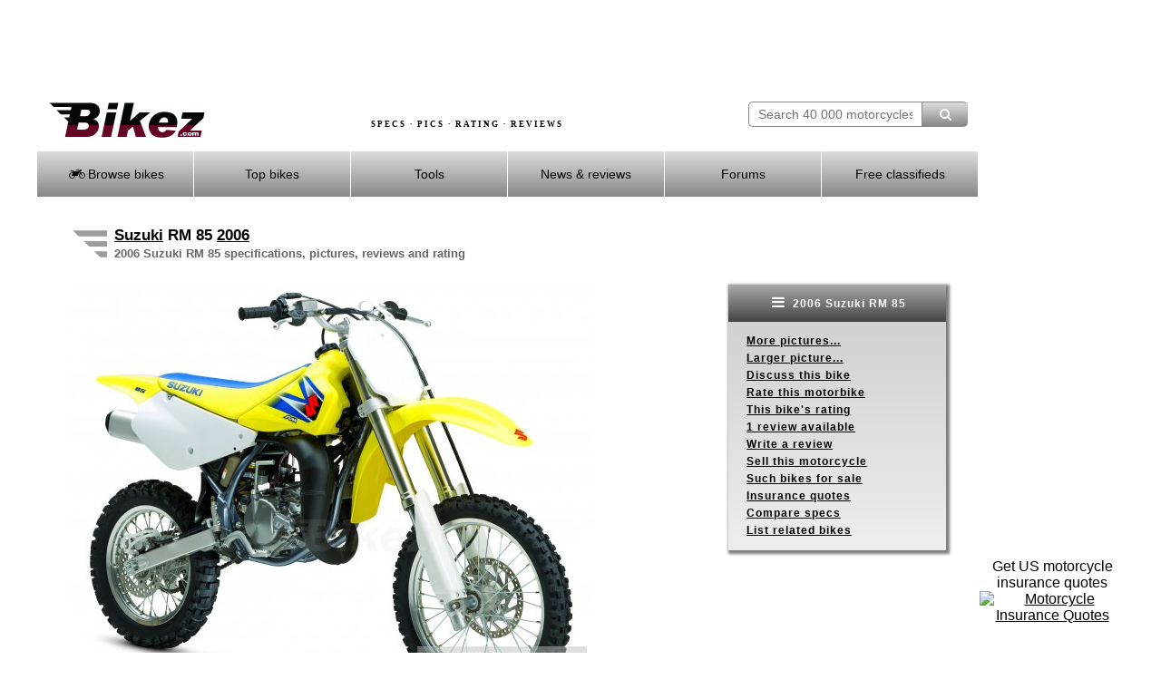

--- FILE ---
content_type: text/html; charset=utf-8
request_url: https://www.google.com/recaptcha/api2/aframe
body_size: 268
content:
<!DOCTYPE HTML><html><head><meta http-equiv="content-type" content="text/html; charset=UTF-8"></head><body><script nonce="0JARv2kQ55gpp2j1XkbUTg">/** Anti-fraud and anti-abuse applications only. See google.com/recaptcha */ try{var clients={'sodar':'https://pagead2.googlesyndication.com/pagead/sodar?'};window.addEventListener("message",function(a){try{if(a.source===window.parent){var b=JSON.parse(a.data);var c=clients[b['id']];if(c){var d=document.createElement('img');d.src=c+b['params']+'&rc='+(localStorage.getItem("rc::a")?sessionStorage.getItem("rc::b"):"");window.document.body.appendChild(d);sessionStorage.setItem("rc::e",parseInt(sessionStorage.getItem("rc::e")||0)+1);localStorage.setItem("rc::h",'1762182024448');}}}catch(b){}});window.parent.postMessage("_grecaptcha_ready", "*");}catch(b){}</script></body></html>

--- FILE ---
content_type: text/css
request_url: https://bikez.com/assets/mainV3.css
body_size: 3537
content:
html body {
	padding: 0;
	margin: 0;
	font-family: arial, helvetica, sans-serif;
}
/* Light gray: #E2E5DC   Dark gray: #8C8D88  Org dark red=#990134 */


/* ************************************************************ Frameset and page header ************** */
#frameset {  /* Used web area */
	width: 1200px; 
	margin-right: auto;
	margin-left: auto;
  margin-top: 12px;
	overflow: hidden;
	background-color: white;
}
#frameset a:link {
	color: black;
}
#frameset a:visited {
	color: black;
}
#framest a:hover {
	color: #780000; font-weight:bold;
}


#content { /* Used area without skyscraper ad */
  float:left;
	width: 1040px; 
	margin: 0;
  padding: 0;
  border: 0;
  background-color: transparent;
}


#headerbackground {
	position: relative;
	width: 1040px; 
	background-image: url(/image/motorcycle-specs-2.avif); /* Preloaded */
	background-position: top right;
	background-repeat: no-repeat;
	z-index: 100;
	top: 0;
	left: 0;
}


#centerheaderwrapper {
	position: relative;
	width: 100%; 
	height: 55px;  
	margin: 100px 0px 0px 0px; 
 	z-index: 100;
	padding-top: 0px;
	background-color: transparent;
}


#bikezlogo {
  width: 187px; 
  height: 44px; 
  margin-bottom: 10px; 
	margin-left: 13px;
	float: left;
}


#headertext {
	padding-top: 18px;
	padding-right: 22px;
	margin-left: auto;
	margin-right: auto;
	width: 280px;
	font-family: "Gill Sans", Verdana;
	font-size: 9px;
	line-height: 14px;
	text-transform: uppercase;
	letter-spacing: 2px;
	font-weight: bold;
}


#headertextmobile {
  width: 280px;
	margin-top: 38px;
	padding-left: 30px;
	margin-left: auto;
	margin-right: auto;
	font-family: "Gill Sans", Verdana;
	font-size: 9px;
	line-height: 14px;
	text-transform: uppercase;
	letter-spacing: 2px;
	font-weight: bold;
  display:none;
}


/* **************************************************** Responsive menu ******* */
#bikezmenu {     
	width: 100%;
	height: 50px;
	padding: 0px 1px 0px 1px; 
	float: left;
	text-align: center;
}


#menubar {
	position: relative;
	float: left;
	width: 240px; 
	height: 100%;
	background-color: #8C8D88;
	padding: 4px 4px 4px 4px;
	font-weight: bolder;
  display: table-cell;
	display: inherit; /* Fix menubar height i Firefox, but not in IE */
	z-index: 3;
}


.menubox {
	width: 240px; 
	padding: 8px 10px 8px 14px;
	text-align: left;
	float: right;
	background: #ffffff;
	background: -webkit-gradient(linear, left top, left bottom, from(#cccccc), to(#eeeeee));
	background: -moz-linear-gradient(top, #cccccc, #eeeeee);
	background: -o-linear-gradient(#cccccc, #eeeeee);
	background: -ms-linear-gradient(#cccccc, #eeeeee); /* For IE10 */
	background: linear-gradient(#cccccc, #eeeeee);
	-webkit-box-shadow: 2px 2px 3px 2px #7D7D7D;
	box-shadow: 2px 2px 3px 2px #7D7D7D;
	font-size: 12px;
	line-height: 160%;
	letter-spacing: 1px;
	font-weight: bold;
}


.bmenu ul {  /* Strip the ul of padding and list styling */
	list-style-type: none;
	margin: 0;
	padding: 0;
	position: absolute;
}


.bmenu li {   /* Create a horizontal list with spacing */
	display: inline-block;
	float: left;
	margin-right: 1px;
}


.bmenu li a {    /* Style for menu links */
	display: block;
	min-width: 172px; 
	height: 50px;
	text-align: center;
	line-height: 50px;
	font-family: Arial, Helvetica, sans-serif;
	font-size: 14px;
	color: #000 !important;
	background: #dddddd;
	background: -webkit-gradient(linear, left top, left bottom, from(#dddddd), to(#888888));
	background: -moz-linear-gradient(top, #dddddd, #888888);
	background: -o-linear-gradient(#dddddd, #888888);
	background: -ms-linear-gradient(#dddddd, #888888); /* For IE10 */
	background: linear-gradient(#dddddd, #888888);
	text-decoration: none;
}


.bmenu li:hover a {  /* Hover state for top level links  */
	background: #888888;
}


.bmenu li:hover ul a {  /* Style for dropdown links */
	background: #dddddd;
	color: #fff;
	height: 40px;
	line-height: 40px;
	text-align: left;
}


.bmenu li:hover ul a:hover { /* Hover state for dropdown links */
	background: #888888;
	color: #fff;
}


.bmenu li ul {  /* Hide dropdown links until they are needed */
	display: none;
	text-align: center;
}


.bmenu li ul li { /* Make dropdown links vertical */
	display: block;
	float: none;
}


.bmenu li ul li a { /* Prevent text wrapping */
	width: auto;
	min-width: 100px;
	padding: 0 20px;
}


.bmenu ul li a:hover + .hidden, .hidden:hover { /* Display the dropdown on hover */
	display: block;
}


.show-menu {    /* Style 'show menu' label button and hide it by default */
	font-family: "Helvetica Neue", Helvetica, Arial, sans-serif;
	text-decoration: none;
	color: #fff;
	background: #888888;
	background: -webkit-gradient(linear, left top, left bottom, from(#aaaaaa), to(#444444));
	background: -moz-linear-gradient(top, #aaaaaa, #444444);
	background: -o-linear-gradient(#aaaaaa, #444444);
	background: -ms-linear-gradient(#aaaaaa, #444444); /* For IE10 */
	background: linear-gradient(#aaaaaa, #444444);
	text-align: center;
	padding: 10px 0;
	display: none;
}


input[type=checkbox]{  /* Hide checkbox */
    display: none;
}


input[type=checkbox]:checked ~ #menu{  /* Show menu when invisible checkbox is checked */
    display: block;
}


/* **********************************  Individual page content excluding header, menu and sidebar ********** */
#pagecontent { 
	position: relative;
	width: 966px;      /* ?Was 1000 */
	padding-left: 37px; /* ? Was 20 */
  padding-right: 37px; /* ? Was 20 */
	padding-top: 22px;
	margin: 0;
  border: 0;
	overflow: hidden;
  background-color: transparent;
  font-size:15px;
}
#pagecontent a:link {
	color: black;
}
#pagecontent a:visited {
	color: black;
}
#pagecontent a:hover {
	color: #780000; 
}


#footer {
	position: relative;
	background-color: white;
	width: 100%; 
	height: 100%;
	margin: 0px 0px 0px 0px;
	font-size: 16px;
	line-height: 20px;
	font-weight: normal;
	color: #8C8D88;
	text-align: center;
	padding-top: 8px;
	padding-bottom: 12px;
	z-index: 3;
}
#footer a:link {
	color: #8C8D88;
	font-size: 16px;
}
#footer a:visited {
	color: #8C8D88;
	font-size: 16px;
}
#footer a:hover {
	color: #780000;
	font-size: 16px;
}


#adbanner {
  position: absolute; 
	float: left;
	background-color: transparent;
	margin-top: 0px;
	margin-left: 0px;
	width: 728px;
	height: 90px;
	overflow:hidden;
	z-index: 102;
}


#adbannermobile {
  position: relative;
  text-align: left;
	float: left;
	background-color: transparent;
	margin-top: 18px; 
	margin-left: 0px;
	width: 468px;  
	height: 60px; 
	overflow:hidden;
	z-index: 102;
	display: none;
}


#adskyscraper {
  float: right;
  width: 160px;
	margin: 0;
  padding: 0;
  border: 0;
	overflow: auto;
	text-align: center;
	background-color: transparent;
}


#adsingleskyscraper {
  position: fixed;
  left: 1600px; /* Safari bug fallback */
  left: calc((100% - 1200px)/2 + 1040px); /*fixed*/
  float: right;
  width: 160px;
	margin: 0;
  padding: 0;
  border: 0;
	overflow: auto;
	text-align: center;
	background-color: transparent;
}


/* Text element styling */
table, th, td {
   border: none;
}


ul {
	list-style-type: disc;
	position: static;
}


h1 {
	font-size:17px;
  font-weight: bolder;
	display: inline;
	line-height: 20px;
	margin-top:0px;
	margin-bottom:0px;
}


h2 {
	font-size:17px;
  font-weight: bolder;
  margin-top: 0px;
}


h3 {
	font-size:13px;
  font-weight: bolder;
	line-height: 15px;
	color: #666666;
	display: inline;
	margin-bottom:0px;
	margin-top:0px;
}


.headertable {
	width: 100%; 
	height: 35px;
	margin-top:8px; 
	margin-bottom:24px;
	border: none;
}


.headerimg {
	width: 42px;
}

/*
p {
	font-size:14px; Moved to pagecontent
}


p .graytext {
	color: #666666;
}
*/


.zebra {   /* Zebra table with white and gray rows. */
	width: 100%;
	border: 0px solid white;
	padding: 3px;
	border-spacing: 0px;
}
.zebra a:link { border-bottom: 1px dotted DarkGray; }	/* Trying to fix Firefox bug shows black underline on first link under in gray attempt */
.head { background-color:#FFFFFF;height:24px; border-bottom: 1px solid black;	font-weight: bolder; } 
.even { background-color:#FFFFFF;height:24px; }
.odd { background-color:#EEEEEE;height:24px; }
.foot { background-color:#EEEEEE;height:24px; }
.head a:link { text-decoration: none; color: black; border-bottom: 1px dotted DarkGray; }	/* Trying to fix Firefox bug shows black underline on first link under in gray attempt */
.even a:link { text-decoration: none; color: black; border-bottom: 1px dotted DarkGray; }
.even a:hover { text-decoration: none; color: #780000; border-bottom: 1px dotted #780000; }
.odd a:link { text-decoration: none; color: black; border-bottom: 1px dotted DarkGray; }
.odd a:hover { text-decoration: none; color: #780000; border-bottom: 1px dotted #780000; }


.InpForm {
	background-color: #ffffcc;
	float: left;
}


.Grid {
	border-style: solid;
	border-width: 1px;
	border-color: #CCCCCC;
  border-spacing: 4px;
}


.simpleclearfix {
	clear: both;
  content:"";
  display:table;
}


.clearfix:before,
.clearfix:after {
  content:"";
  display:table;
}
.clearfix:after {
  clear:both;
}
.clearfix {
  zoom:1; /* For IE 6/7 (trigger hasLayout) */
}


/* ************************************************************ search box ************** */
#bsearch {
	float: right;
	text-align: right;
	padding-right: 13px;
	padding-top: 10px;
}


#bsearchform {
}
.bsearchbox {
	margin: 0;
	padding: 5px 10px;
	font-family: Arial, Helvetica, sans-serif;
	font-size: 14px;
	border: 1px solid #888888; border-right:0px;
	border-top-left-radius: 5px 5px;
	border-bottom-left-radius: 5px 5px;
	width: 170px;
}
.bsearchbutton {
	margin: 0;
	padding: 5px 15px;
	font-family: Arial, Helvetica, sans-serif;
	font-size: 14px;
	outline: none;
	cursor: pointer;
	text-align: center;
	text-decoration: none;
	color: #ffffff;
	border: solid 1px #888888; border-right:0px;
	background: #bbbbbb;
	background: -webkit-gradient(linear, left top, left bottom, from(#dddddd), to(#888888));
	background: -moz-linear-gradient(top, #dddddd, #888888);
	background: -o-linear-gradient(#dddddd, #888888);
	background: -ms-linear-gradient(#dddddd, #888888); /* For IE10 */
	background: linear-gradient(#dddddd, #888888);
	border-top-right-radius: 5px 5px;
	border-bottom-right-radius: 5px 5px;
}
.bsearchbutton:hover {
	text-decoration: none;
	background: #bbbbbb;
	background: -webkit-gradient(linear, left top, left bottom, from(#888888), to(#dddddd));
	background: -moz-linear-gradient(top, #888888, #dddddd);
	background: -o-linear-gradient(#888888, #dddddd);
	background: -ms-linear-gradient(#888888, #dddddd); /* For IE10 */
	background: linear-gradient(#888888, #dddddd);
}
/* Fixes submit button height problem in Firefox */
.bsearchbutton::-moz-focus-inner {
  border: 0;
}
.bsearchclear {
	clear: both;
}


/* ************************************************************ various ************** */
#indexletter { /* Alphabetic letters above lists */
  font-size:24px;
  text-align:center;
}
#indexletter a:link, a:visited {
	color:black;
}
#indexletter a:hover {
	color:#990134; font-weight:bold;
}


button {
  cursor: pointer;
}


.ingress-container { /* Ingress text to the left and ad to the right for large screens */
  display: grid;
  grid-template-columns: 1fr 300px; 
  gap: auto;
  width: 100%;
  max-width: 1000px;
  margin: 0 auto;
  padding: 0px 0px 0px 0px;
  height: 270px;
  background-color: transparent;
}
.ingress-left-box {
  background-color: transparent;
  padding: 0px;
  width: 324px;
  height: 270px;
  font-size: 16px;
}
.ingress-right-box {
  padding: 0px;
  background-color: transparent;
  width: 300px;
  height: 270px; 
}


.linkbtn {
  display: inline-block;      
  text-decoration: none;
	min-width: 120px; 
	height: 24px;
	text-align: center;
	line-height: 24px;
	font-family: Arial, Helvetica, sans-serif;
  color: #000 !important;
	background: #dddddd;
	background: -webkit-gradient(linear, left top, left bottom, from(#dddddd), to(#888888));
	background: -moz-linear-gradient(top, #dddddd, #888888);
	background: -o-linear-gradient(#dddddd, #888888);
	background: -ms-linear-gradient(#dddddd, #888888); /* For IE10 */
	background: linear-gradient(#dddddd, #888888);      padding: 10px 20px;
  font-size: 14px;
  transition: background-color 0.3s;
}

.linkbtn:hover {
  background: #888888;
}

--- FILE ---
content_type: text/css
request_url: https://bikez.com/assets/responsiveV3.css
body_size: 1307
content:
/************************************************** Sceens up to 1200px width. Used area of 888px. ********************/
@media screen and (max-width: 1200px) {


  #frameset {
	  width: 888px; 
  }


  #content {
	  width: 728px; 
  }


  #headerbackground {
	  width: 728px; 
  }


  #centerheaderwrapper {
	  margin: 31px 0px 0px 0px; 
  }


  #menubar {
	  width: 188px; 
  }


  .menubox {
	  width: 188px; 
  }


  .bmenu li a {
	  min-width: 120px; 
  }


  #pagecontent {
	  width: 654px; /* ? Was 688 */
    font-size:14px;
  }


  #footer {
	  width: 728px; 
	  font-size: 14px;
	  line-height: 28px;
  }
  #footer a:link {
	  font-size: 14px;
  }
  #footer a:visited {
	  font-size: 14px;
  }
  #footer a:hover {
	  font-size: 14px;
  }


	#adbannermobile {
		display: block;
	}

	
	#adbanner {
		width: 100%;
    display: none;
	}


  #adsingleskyscraper {
    left: 1200px; /* Safari bug fallback */
    left: calc((100% - 888px)/2 + 728px); /*fixed*/
	  margin-left: 0px; 
  }


  #indexletter { 
    font-size:16px;
  }
}


/************************************************** Sceens up to 920px width. Used area of 814px. ********************/
@media screen and (max-width: 920px) {


	html body {
		background: #ffffff;
	}


	#frameset {
		width: 814px;
		margin-top: 0px;
		margin-bottom: 0px;
	}

	
	#content {
		width: 654px; 
	}


	#headerbackground {
		width: 654px;
	}

	
	#headertext {
		display: none;
	}

	
	#headertextmobile {
		display: inline;
	}

  
  #bikezmenu {  /* ************************** Responsive main menu *** */
	  padding: 0; 
    height: 100%;
  }


	#menubar {
		display: none;
	}


	.bmenu ul {     /* Make dropdown links appear inline */
		position: static;
		display: none;
	}

	
	.bmenu li {  /* Optional vertical spacing */
		margin-bottom: 0px;
	}

	
	.bmenu ul li, li a { /* Make all menu links full width */
		width: 100%;
	}

	
	.show-menu {  /* Display 'show menu' link */
		display:block;
	}


  .headertable {
	  margin-top:0px;
	  margin-bottom:16px;
  }

	
	#pagecontent {
    width: 654px;
	  padding-left: 0px;
    padding-right: 0px;
    padding-top: 10px;
    border-top: 0px;
	}


	#footer {
		width: 654px;
	}


  .msglist li {
    margin: 16px 0;
  }
	
}


/************************************************** Sceens up to 920px width. Used area of 654px. No skyscraper. ********************/
@media screen and (max-width : 888px){


  #frameset {
	  width: 654px; 
  }


  #adskyscraper {
	  display: none; 
  }
}


/************************************************** Sceens up to 676px width. Used area of 556px + 20px scrollbar = 576px. ****************/
@media screen and (max-width: 676px) {

	
  #frameset {
	  width: 556px; 
    margin-top: 0px;
  }


	#content {
		width: 556px; 
	}

	
	#headerbackground { 
		width: 556px;
    margin-top: -20px; /* Remove backgound picture top */
	}

	
	#headertext {
		display: none;
	}

	
	#headertextmobile {
    position: relative;
    width: 120px;
    height: 20px;
    margin-top:10px;
	  border: 0;
    padding: 0;
    text-align: center;
    line-height: 12px;
   	font-size: 8px;
	}


	#menubar {
		display: none;
	}


  .headertable {
	  margin-top:0px;
	  margin-bottom:16px;
  }

	
	#pagecontent {
    width: 556px;
	}

	
	#footer {
		width: 556px;
    font-size: 11px;
	}
  #footer a:link {
	  font-size: 11px;
  }
  #footer a:visited {
	  font-size: 11px;
  }
  #footer a:hover {
	  font-size: 11px;
  }


  #indexletter { 
    font-size:14px;
  }


  .ingress-left-box {
    width: 250px;
    font-size: 14px;
  }
}


/************************************************** Sceens up to 576px width. Used area of 556px + 20px scroll bar = 576 px ********************/
@media screen and (max-width : 576px){

  #frameset {
	  margin-right: 0;
	  margin-left: 0;
  }

  .ingress-container { /* Ingress text to the left and ad to the right for large screens */
    grid-template-columns: 1fr; 
    gap: 0px;
    height: 100%;
    padding-bottom:20px;
  }
  .ingress-left-box {
    height: auto;
    width: 100%;
  }
  .ingress-right-box {
    display:none;
  }


  /* For future exensions - no narrow sidebars available */

}


--- FILE ---
content_type: text/css
request_url: https://bikez.com/assets/fontello-4c768412/css/bar.css
body_size: 849
content:
@font-face {
  font-family: 'bar';
  src: url('../font/bar.eot?91326539');
  src: url('../font/bar.eot?91326539#iefix') format('embedded-opentype'),
       url('../font/bar.woff2?91326539') format('woff2'),
       url('../font/bar.woff?91326539') format('woff'),
       url('../font/bar.ttf?91326539') format('truetype'),
       url('../font/bar.svg?91326539#bar') format('svg');
  font-weight: normal;
  font-style: normal;
}
/* Chrome hack: SVG is rendered more smooth in Windozze. 100% magic, uncomment if you need it. */
/* Note, that will break hinting! In other OS-es font will be not as sharp as it could be */
/*
@media screen and (-webkit-min-device-pixel-ratio:0) {
  @font-face {
    font-family: 'bar';
    src: url('../font/bar.svg?91326539#bar') format('svg');
  }
}
*/
[class^="icon-"]:before, [class*=" icon-"]:before {
  font-family: "bar";
  font-style: normal;
  font-weight: normal;
  speak: never;

  display: inline-block;
  text-decoration: inherit;
  width: 1em;
  margin-right: .2em;
  text-align: center;
  /* opacity: .8; */

  /* For safety - reset parent styles, that can break glyph codes*/
  font-variant: normal;
  text-transform: none;

  /* fix buttons height, for twitter bootstrap */
  line-height: 1em;

  /* Animation center compensation - margins should be symmetric */
  /* remove if not needed */
  margin-left: .2em;

  /* you can be more comfortable with increased icons size */
  /* font-size: 120%; */

  /* Font smoothing. That was taken from TWBS */
  -webkit-font-smoothing: antialiased;
  -moz-osx-font-smoothing: grayscale;

  /* Uncomment for 3D effect */
  /* text-shadow: 1px 1px 1px rgba(127, 127, 127, 0.3); */
}

.icon-star:before { content: '\e800'; } /* '' */
.icon-star-empty:before { content: '\e801'; } /* '' */
.icon-search:before { content: '\e802'; } /* '' */
.icon-menu:before { content: '\f0c9'; } /* '' */
.icon-star-half-alt:before { content: '\f123'; } /* '' */
.icon-motorcycle:before { content: '\f21c'; } /* '' */
